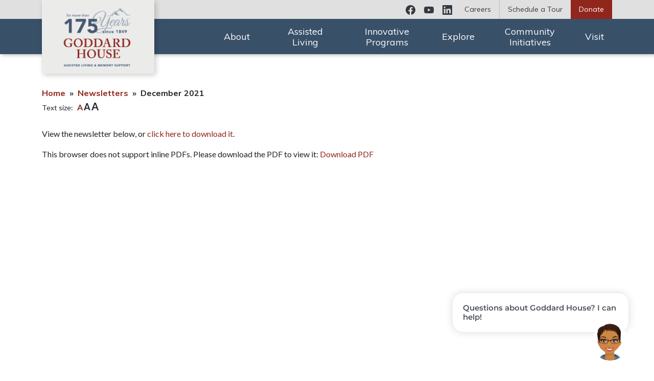

--- FILE ---
content_type: text/html; charset=UTF-8
request_url: https://www.goddardhouse.org/newsletters/december-2021/
body_size: 10835
content:
<!doctype html>
<html lang="en-US">
  <head>
      <script>(function(w,d,s,l,i){w[l]=w[l]||[];w[l].push({'gtm.start':
    new Date().getTime(),event:'gtm.js'});var f=d.getElementsByTagName(s)[0],
    j=d.createElement(s),dl=l!='dataLayer'?'&l='+l:'';j.async=true;j.src=
    'https://www.googletagmanager.com/gtm.js?id='+i+dl;f.parentNode.insertBefore(j,f);
    })(window,document,'script','dataLayer','GTM-MNJJNS4S');</script>
  
  <meta charset="utf-8">
  <meta http-equiv="x-ua-compatible" content="ie=edge">
  <meta name="viewport" content="width=device-width, initial-scale=1, shrink-to-fit=no">
  <link rel="apple-touch-icon" sizes="180x180" href="/apple-touch-icon.png">
  <link rel="icon" type="image/png" sizes="32x32" href="/favicon-32x32.png">
  <link rel="icon" type="image/png" sizes="16x16" href="/favicon-16x16.png">
  <link rel="manifest" href="/site.webmanifest">
  <link rel="mask-icon" href="/safari-pinned-tab.svg" color="#5bbad5">
  <meta name="msapplication-TileColor" content="#395069">
  <meta name="theme-color" content="#395069">
  <title>December 2021 | Goddard House Assisted Living</title>

<!-- The SEO Framework by Sybre Waaijer -->
<link rel="canonical" href="https://www.goddardhouse.org/newsletters/december-2021/" />
<meta name="description" content="Read or download the Goddard House Newsletter from December 2021" />
<meta property="og:type" content="article" />
<meta property="og:locale" content="en_US" />
<meta property="og:site_name" content="Goddard House Assisted Living" />
<meta property="og:title" content="December 2021 | Goddard House Assisted Living" />
<meta property="og:description" content="Read or download the Goddard House Newsletter from December 2021" />
<meta property="og:url" content="https://www.goddardhouse.org/newsletters/december-2021/" />
<meta property="article:published_time" content="2021-12-06T16:59:12+00:00" />
<meta property="article:modified_time" content="2021-12-14T19:35:20+00:00" />
<meta name="twitter:card" content="summary_large_image" />
<meta name="twitter:title" content="December 2021 | Goddard House Assisted Living" />
<meta name="twitter:description" content="Read or download the Goddard House Newsletter from December 2021" />
<script type="application/ld+json">{"@context":"https://schema.org","@graph":[{"@type":"WebSite","@id":"https://www.goddardhouse.org/#/schema/WebSite","url":"https://www.goddardhouse.org/","name":"Goddard House Assisted Living","description":"Assisted Living & Memory Support in Brookline, MA","inLanguage":"en-US","potentialAction":{"@type":"SearchAction","target":{"@type":"EntryPoint","urlTemplate":"https://www.goddardhouse.org/search/{search_term_string}/"},"query-input":"required name=search_term_string"},"publisher":{"@type":"Organization","@id":"https://www.goddardhouse.org/#/schema/Organization","name":"Goddard House Assisted Living","url":"https://www.goddardhouse.org/"}},{"@type":"WebPage","@id":"https://www.goddardhouse.org/newsletters/december-2021/","url":"https://www.goddardhouse.org/newsletters/december-2021/","name":"December 2021 | Goddard House Assisted Living","description":"Read or download the Goddard House Newsletter from December 2021","inLanguage":"en-US","isPartOf":{"@id":"https://www.goddardhouse.org/#/schema/WebSite"},"breadcrumb":{"@type":"BreadcrumbList","@id":"https://www.goddardhouse.org/#/schema/BreadcrumbList","itemListElement":[{"@type":"ListItem","position":1,"item":"https://www.goddardhouse.org/","name":"Goddard House Assisted Living"},{"@type":"ListItem","position":2,"item":"https://www.goddardhouse.org/newsletters/","name":"Newsletters"},{"@type":"ListItem","position":3,"name":"December 2021"}]},"potentialAction":{"@type":"ReadAction","target":"https://www.goddardhouse.org/newsletters/december-2021/"},"datePublished":"2021-12-06T16:59:12+00:00","dateModified":"2021-12-14T19:35:20+00:00"}]}</script>
<!-- / The SEO Framework by Sybre Waaijer | 2.43ms meta | 0.73ms boot -->

<link rel='dns-prefetch' href='//cdn.jsdelivr.net' />
<link rel='dns-prefetch' href='//fonts.googleapis.com' />
<link rel="alternate" title="oEmbed (JSON)" type="application/json+oembed" href="https://www.goddardhouse.org/wp-json/oembed/1.0/embed?url=https%3A%2F%2Fwww.goddardhouse.org%2Fnewsletters%2Fdecember-2021%2F" />
<link rel="alternate" title="oEmbed (XML)" type="text/xml+oembed" href="https://www.goddardhouse.org/wp-json/oembed/1.0/embed?url=https%3A%2F%2Fwww.goddardhouse.org%2Fnewsletters%2Fdecember-2021%2F&#038;format=xml" />
<style id='wp-img-auto-sizes-contain-inline-css' type='text/css'>
img:is([sizes=auto i],[sizes^="auto," i]){contain-intrinsic-size:3000px 1500px}
/*# sourceURL=wp-img-auto-sizes-contain-inline-css */
</style>
<style id='wp-emoji-styles-inline-css' type='text/css'>

	img.wp-smiley, img.emoji {
		display: inline !important;
		border: none !important;
		box-shadow: none !important;
		height: 1em !important;
		width: 1em !important;
		margin: 0 0.07em !important;
		vertical-align: -0.1em !important;
		background: none !important;
		padding: 0 !important;
	}
/*# sourceURL=wp-emoji-styles-inline-css */
</style>
<style id='wp-block-library-inline-css' type='text/css'>
:root{--wp-block-synced-color:#7a00df;--wp-block-synced-color--rgb:122,0,223;--wp-bound-block-color:var(--wp-block-synced-color);--wp-editor-canvas-background:#ddd;--wp-admin-theme-color:#007cba;--wp-admin-theme-color--rgb:0,124,186;--wp-admin-theme-color-darker-10:#006ba1;--wp-admin-theme-color-darker-10--rgb:0,107,160.5;--wp-admin-theme-color-darker-20:#005a87;--wp-admin-theme-color-darker-20--rgb:0,90,135;--wp-admin-border-width-focus:2px}@media (min-resolution:192dpi){:root{--wp-admin-border-width-focus:1.5px}}.wp-element-button{cursor:pointer}:root .has-very-light-gray-background-color{background-color:#eee}:root .has-very-dark-gray-background-color{background-color:#313131}:root .has-very-light-gray-color{color:#eee}:root .has-very-dark-gray-color{color:#313131}:root .has-vivid-green-cyan-to-vivid-cyan-blue-gradient-background{background:linear-gradient(135deg,#00d084,#0693e3)}:root .has-purple-crush-gradient-background{background:linear-gradient(135deg,#34e2e4,#4721fb 50%,#ab1dfe)}:root .has-hazy-dawn-gradient-background{background:linear-gradient(135deg,#faaca8,#dad0ec)}:root .has-subdued-olive-gradient-background{background:linear-gradient(135deg,#fafae1,#67a671)}:root .has-atomic-cream-gradient-background{background:linear-gradient(135deg,#fdd79a,#004a59)}:root .has-nightshade-gradient-background{background:linear-gradient(135deg,#330968,#31cdcf)}:root .has-midnight-gradient-background{background:linear-gradient(135deg,#020381,#2874fc)}:root{--wp--preset--font-size--normal:16px;--wp--preset--font-size--huge:42px}.has-regular-font-size{font-size:1em}.has-larger-font-size{font-size:2.625em}.has-normal-font-size{font-size:var(--wp--preset--font-size--normal)}.has-huge-font-size{font-size:var(--wp--preset--font-size--huge)}:root .has-text-align-center{text-align:center}:root .has-text-align-left{text-align:left}:root .has-text-align-right{text-align:right}.has-fit-text{white-space:nowrap!important}#end-resizable-editor-section{display:none}.aligncenter{clear:both}.items-justified-left{justify-content:flex-start}.items-justified-center{justify-content:center}.items-justified-right{justify-content:flex-end}.items-justified-space-between{justify-content:space-between}.screen-reader-text{word-wrap:normal!important;border:0;clip-path:inset(50%);height:1px;margin:-1px;overflow:hidden;padding:0;position:absolute;width:1px}.screen-reader-text:focus{background-color:#ddd;clip-path:none;color:#444;display:block;font-size:1em;height:auto;left:5px;line-height:normal;padding:15px 23px 14px;text-decoration:none;top:5px;width:auto;z-index:100000}html :where(.has-border-color){border-style:solid}html :where([style*=border-top-color]){border-top-style:solid}html :where([style*=border-right-color]){border-right-style:solid}html :where([style*=border-bottom-color]){border-bottom-style:solid}html :where([style*=border-left-color]){border-left-style:solid}html :where([style*=border-width]){border-style:solid}html :where([style*=border-top-width]){border-top-style:solid}html :where([style*=border-right-width]){border-right-style:solid}html :where([style*=border-bottom-width]){border-bottom-style:solid}html :where([style*=border-left-width]){border-left-style:solid}html :where(img[class*=wp-image-]){height:auto;max-width:100%}:where(figure){margin:0 0 1em}html :where(.is-position-sticky){--wp-admin--admin-bar--position-offset:var(--wp-admin--admin-bar--height,0px)}@media screen and (max-width:600px){html :where(.is-position-sticky){--wp-admin--admin-bar--position-offset:0px}}
/*# sourceURL=https://www.goddardhouse.org/wp-content/plugins/gutenberg/build/styles/block-library/common.css */
</style>
<style id='classic-theme-styles-inline-css' type='text/css'>
.wp-block-button__link{background-color:#32373c;border-radius:9999px;box-shadow:none;color:#fff;font-size:1.125em;padding:calc(.667em + 2px) calc(1.333em + 2px);text-decoration:none}.wp-block-file__button{background:#32373c;color:#fff}.wp-block-accordion-heading{margin:0}.wp-block-accordion-heading__toggle{background-color:inherit!important;color:inherit!important}.wp-block-accordion-heading__toggle:not(:focus-visible){outline:none}.wp-block-accordion-heading__toggle:focus,.wp-block-accordion-heading__toggle:hover{background-color:inherit!important;border:none;box-shadow:none;color:inherit;padding:var(--wp--preset--spacing--20,1em) 0;text-decoration:none}.wp-block-accordion-heading__toggle:focus-visible{outline:auto;outline-offset:0}
/*# sourceURL=https://www.goddardhouse.org/wp-content/plugins/gutenberg/build/styles/block-library/classic.css */
</style>
<link rel='stylesheet' id='gutenberg/main.css-css' href='https://www.goddardhouse.org/wp-content/themes/goddard/dist/styles/main-css.BDwRO8tp.css' type='text/css' media='all' />
<link rel='stylesheet' id='gutenberg/fonts.css-css' href='https://fonts.googleapis.com/css?family=Lato:300,300i,400,400i,700,700i|Muli:400,700' type='text/css' media='all' />
<link rel='stylesheet' id='orestbida/cookieconsent.css-css' href='https://cdn.jsdelivr.net/gh/orestbida/cookieconsent@3.0.1/dist/cookieconsent.css' type='text/css' media='all' />
<script type="text/javascript" src="https://cdn.jsdelivr.net/gh/orestbida/cookieconsent@3.0.1/dist/cookieconsent.umd.js" id="orestbida/cookieconsent.js-js"></script>
<script type="text/javascript" src="https://www.goddardhouse.org/wp-includes/js/jquery/jquery.min.js?ver=3.7.1" id="jquery-core-js"></script>
<script type="text/javascript" src="https://www.goddardhouse.org/wp-includes/js/jquery/jquery-migrate.min.js?ver=3.4.1" id="jquery-migrate-js"></script>
<link rel="https://api.w.org/" href="https://www.goddardhouse.org/wp-json/" /><link rel="alternate" title="JSON" type="application/json" href="https://www.goddardhouse.org/wp-json/wp/v2/newsletter/6642" /><link rel="EditURI" type="application/rsd+xml" title="RSD" href="https://www.goddardhouse.org/xmlrpc.php?rsd" />

<script>
    window.dataLayer = window.dataLayer ||[];
    function gtag(){dataLayer.push(arguments);}
    gtag('consent', 'default', {
        'ad_storage': 'granted',
        'analytics_storage': 'granted',
        'ad_user_data': 'granted',
        'ad_personalization': 'granted',
        'personalization_storage': 'granted',
        'functionality_storage': 'granted',
        'security_storage': 'granted',
    });
    gtag("set", "ads_data_redaction", true);
</script>
<script type="module">
CookieConsent.run({
    guiOptions: {
        consentModal: {
            layout: 'bar inline',
            position: 'bottom right',
            flipButtons: false,
            equalWeightButtons: true
        }
    },

    onModalReady: () => {
        dataLayer.push({'event': 'updateConsent'});
    },

    onModalShow: () => {
        document.body.classList.add('cc-modal-visible');
    },

    onModalHide: () => {
        document.body.classList.remove('cc-modal-visible');
    },

    onConsent: function() {
        gtag('consent', 'update', {
            'ad_storage': CookieConsent.acceptedCategory('advertisement') ? 'granted' : 'denied',
            'analytics_storage': CookieConsent.acceptedCategory('analytics') ? 'granted' : 'denied',
            'ad_user_data': CookieConsent.acceptedCategory('advertisement') ? 'granted' : 'denied',
            'ad_personalization': CookieConsent.acceptedCategory('advertisement') ? 'granted' : 'denied',
            'personalization_storage': CookieConsent.acceptedCategory('personalization') ? 'granted' : 'denied',
            'functionality_storage': CookieConsent.acceptedCategory('functional') ? 'granted' : 'denied',
        });
        dataLayer.push({'event': 'updateConsent'});
    },

    categories: {
        functional: {
            enabled: true,  // this category is enabled by default
            readOnly: true  // this category cannot be disabled
        },
        advertisement: {
            enabled: true  // this category is enabled by default
        },
        analytics: {
            enabled: true  // this category is enabled by default
        },
        personalization: {
            enabled: true  // this category is enabled by default
        }
    },

    language: {
        default: 'en',
        translations: {
            en: {
                consentModal: {
                    title: 'This site uses cookies',
                    description: 'We use cookies to remember measure website performance & improve site functionality.',
                    acceptAllBtn: 'Accept all',
                    acceptNecessaryBtn: 'Reject all',
                    showPreferencesBtn: 'Manage Individual preferences'
                },
                preferencesModal: {
                    title: 'Manage cookie preferences',
                    acceptAllBtn: 'Accept all',
                    acceptNecessaryBtn: 'Reject all',
                    savePreferencesBtn: 'Accept current selection',
                    closeIconLabel: 'Close modal',
                    sections: [
                        {
                            title: 'Strictly Necessary cookies',
                            description: 'These cookies are essential for the proper functioning of the website and cannot be disabled.',
                            linkedCategory: 'functional'
                        },
                        { 
                            title: 'Advertisement',
                            description: 'These cookies are used for the purposes of targeting, retargeting and measuring the efficacy of online advertisements.',
                            linkedCategory: 'advertisement'
                        },
                        { 
                            title: 'Personalization',
                            description: 'These cookies are used to personalize your experience on the website.',
                            linkedCategory: 'personalization'
                        },
                        { 
                            title: 'Performance and Analytics',
                            description: 'These cookies collect information about how you use our website. All of the data is anonymized and cannot be used to identify you.',
                            linkedCategory: 'analytics'
                        },
                        { 
                            title: 'More information',
                            description: 'For any queries in relation to my policy on cookies and your choices, please <a href="https://www.seniorlivingresidences.com/inquiries/">contact us</a>'
                        }
                    ]
                }
            }
        }
    }
});
</script>
<style>
#cc-main {
    --cc-bg: #ffffff;
    --cc-btn-primary-bg: #91261d;
    --cc-btn-primary-color: #ffffff;
    --cc-btn-primary-border-color: #91261d;
    --cc-btn-primary-hover-bg: #511510;
    --cc-btn-primary-hover-color: #ffffff;
    --cc-btn-primary-hover-border-color: #511510;
    --cc-btn-secondary-bg: #dddddd;
    --cc-btn-secondary-color: #111111;
    --cc-btn-secondary-border-color: #dddddd;
    --cc-btn-secondary-hover-bg: #cccccc;
    --cc-btn-secondary-hover-color: #111111;
    --cc-btn-secondary-hover-border-color: #cccccc;
    --cc-toggle-on-bg: var(--cc-btn-primary-bg);
    --cc-btn-border-radius: 0.5rem;
}
#cc-main .cm__desc {
    font-size: 1em !important;
    margin-top: 0.75em !important;
}
</style>

                        <script src="https://widget.botco.ai/prod/latest/widget.js"></script>
    <script>
      BotcoWebchat.mount({
        apiKey: "botco_api_XNr1Z-pr0_7drn3422Rj0_26211"
    });
    </script>
  </head>
  <body class="wp-singular newsletter-template-default single single-newsletter postid-6642 wp-theme-goddardresources december-2021 app-data index-data singular-data single-data single-newsletter-data single-newsletter-december-2021-data" data-current-text-size="md">
          <noscript><iframe src="https://www.googletagmanager.com/ns.html?id=GTM-MNJJNS4S"
      height="0" width="0" style="display:none;visibility:hidden"></iframe></noscript>
            <header class="banner">
    <div class="container">
    <a class="brand d-block" href="https://www.goddardhouse.org/">Goddard House Assisted Living</a>
  </div>
  <div class="nav-mobile-container d-md-none">
    <div class="container d-flex justify-content-end align-items-center">
              <a href="https://www.goddardhouse.org/donate/" class="btn btn-sm btn-primary me-3">
          Donate
        </a>
            <button type="button" class="nav-toggle my-auto" data-class-toggle="nav-active" data-class-toggle-target="body">
        <span class="visually-hidden">Menu</span>
        <i class="nav-toggle-divider"></i>
        <i class="nav-toggle-divider"></i>
        <i class="nav-toggle-divider"></i>
      </button>
    </div>
  </div>
  <div class="nav-container d-flex flex-column">
    <div class="nav-utility-container order-last order-md-first">
      <nav class="nav-utility container d-md-flex justify-content-end">
        <ul class="nav d-none d-md-flex">
          <li>
            <a href="https://www.facebook.com/goddardhouseassistedliving/" target="_blank" class="social-icon social-facebook py-2 mx-2"></a>
          </li>
          <li>
            <a href="https://www.youtube.com/channel/UCFLgl5fcpp5gQQcvENdJtYg/featured" target="_blank" class="social-icon social-youtube py-2 mx-2"></a>
          </li>
          <li>
            <a href="https://www.linkedin.com/company/goddard-house-in-brookline/" target="_blank" class="social-icon social-linkedin py-2 mx-2"></a>
          </li>
        </ul>
                  <div class="menu-utility-navigation-container"><ul id="menu-utility-navigation" class="nav justify-content-between justify-content-md-end"><li id="menu-item-52" class="menu-item menu-item-type-post_type menu-item-object-page menu-item-52"><a href="https://www.goddardhouse.org/careers/">Careers</a></li>
<li id="menu-item-54" class="menu-item menu-item-type-post_type menu-item-object-page menu-item-54"><a href="https://www.goddardhouse.org/contact/">Schedule a Tour</a></li>
<li id="menu-item-51" class="bg-primary text-white menu-item menu-item-type-post_type menu-item-object-page menu-item-51"><a href="https://www.goddardhouse.org/donate/">Donate</a></li>
</ul></div>
              </nav>
    </div>
    <div class="nav-primary-container order-first order-md-last">
      <nav class="nav-primary container">
                  <div class="menu-primary-navigation-container"><ul id="menu-primary-navigation" class="nav justify-content-md-end"><li id="menu-item-2094" class="menu-item menu-item-type-post_type menu-item-object-page menu-item-has-children menu-item-2094"><a href="https://www.goddardhouse.org/about-us/">About</a>
<ul class="sub-menu">
	<li id="menu-item-7844" class="menu-item menu-item-type-post_type menu-item-object-page menu-item-7844"><a href="https://www.goddardhouse.org/about-us/">About Us</a></li>
	<li id="menu-item-78" class="menu-item menu-item-type-post_type menu-item-object-page menu-item-78"><a href="https://www.goddardhouse.org/about-us/our-story/">Our Story</a></li>
	<li id="menu-item-2095" class="menu-item menu-item-type-post_type menu-item-object-page menu-item-2095"><a href="https://www.goddardhouse.org/about-us/mission-values/">Mission &#038; Values</a></li>
	<li id="menu-item-8931" class="menu-item menu-item-type-custom menu-item-object-custom menu-item-8931"><a href="/about-us/board-of-trustees/">Board of Trustees</a></li>
	<li id="menu-item-77" class="menu-item menu-item-type-post_type menu-item-object-page menu-item-77"><a href="https://www.goddardhouse.org/about-us/executive-leadership/">Executive Leadership</a></li>
	<li id="menu-item-81" class="menu-item menu-item-type-post_type menu-item-object-page menu-item-81"><a href="https://www.goddardhouse.org/about-us/the-assisted-living-team/">The Assisted Living Team</a></li>
	<li id="menu-item-7847" class="menu-item menu-item-type-post_type menu-item-object-page menu-item-7847"><a href="https://www.goddardhouse.org/news-events/">News, Events &#038; Awards</a></li>
	<li id="menu-item-9391" class="menu-item menu-item-type-post_type menu-item-object-page menu-item-9391"><a href="https://www.goddardhouse.org/aa-2024/">2024-25 Annual Appeal</a></li>
	<li id="menu-item-9354" class="menu-item menu-item-type-post_type menu-item-object-page menu-item-9354"><a href="https://www.goddardhouse.org/visioning-campaign/">Goddard House <i>Visioning!</i> Campaign</a></li>
	<li id="menu-item-9937" class="menu-item menu-item-type-post_type menu-item-object-page menu-item-9937"><a href="https://www.goddardhouse.org/rediscover-the-all-new-goddard-house/">Rediscover the All-New Goddard House</a></li>
</ul>
</li>
<li id="menu-item-122" class="double-nav menu-item menu-item-type-post_type menu-item-object-page menu-item-has-children menu-item-122"><a href="https://www.goddardhouse.org/assisted-living/">Assisted Living</a>
<ul class="sub-menu">
	<li id="menu-item-7845" class="menu-item menu-item-type-post_type menu-item-object-page menu-item-7845"><a href="https://www.goddardhouse.org/assisted-living/">Assisted Living</a></li>
	<li id="menu-item-1156" class="menu-item menu-item-type-post_type menu-item-object-page menu-item-1156"><a href="https://www.goddardhouse.org/assisted-living/traditional-assisted-living/">Traditional Assisted Living</a></li>
	<li id="menu-item-92" class="menu-item menu-item-type-post_type menu-item-object-page menu-item-92"><a href="https://www.goddardhouse.org/assisted-living/olmsted-place-memory-support/">Olmsted Place Memory Support</a></li>
	<li id="menu-item-8655" class="menu-item menu-item-type-post_type menu-item-object-page menu-item-8655"><a href="https://www.goddardhouse.org/purple-flag-for-dementia-care/">Purple Flag for Dementia Care™</a></li>
	<li id="menu-item-123" class="menu-item menu-item-type-post_type menu-item-object-page menu-item-123"><a href="https://www.goddardhouse.org/assisted-living/trial-stay-program/">Short-Term / Trial Stays</a></li>
</ul>
</li>
<li id="menu-item-47" class="double-nav menu-item menu-item-type-post_type menu-item-object-page menu-item-has-children menu-item-47"><a href="https://www.goddardhouse.org/innovative-programs/">Innovative Programs</a>
<ul class="sub-menu">
	<li id="menu-item-7846" class="menu-item menu-item-type-post_type menu-item-object-page menu-item-7846"><a href="https://www.goddardhouse.org/innovative-programs/">Innovative Programs</a></li>
	<li id="menu-item-96" class="menu-item menu-item-type-post_type menu-item-object-page menu-item-96"><a href="https://www.goddardhouse.org/innovative-programs/growing-the-farm/">Growing the Farm</a></li>
	<li id="menu-item-95" class="menu-item menu-item-type-post_type menu-item-object-page menu-item-95"><a href="https://www.goddardhouse.org/innovative-programs/gallery-m/">Gallery M</a></li>
	<li id="menu-item-94" class="menu-item menu-item-type-post_type menu-item-object-page menu-item-94"><a href="https://www.goddardhouse.org/innovative-programs/expressive-arts/">Expressive Arts</a></li>
	<li id="menu-item-129" class="menu-item menu-item-type-post_type menu-item-object-page menu-item-129"><a href="https://www.goddardhouse.org/innovative-programs/opening-minds-through-art/">Opening Minds Through Art</a></li>
	<li id="menu-item-93" class="menu-item menu-item-type-post_type menu-item-object-page menu-item-93"><a href="https://www.goddardhouse.org/innovative-programs/fitness-at-goddard-house/">Fitness at Goddard House</a></li>
	<li id="menu-item-135" class="menu-item menu-item-type-post_type menu-item-object-page menu-item-135"><a href="https://www.goddardhouse.org/innovative-programs/brain-healthy-cooking/">Brain Healthy Cooking</a></li>
	<li id="menu-item-6393" class="menu-item menu-item-type-post_type menu-item-object-page menu-item-6393"><a href="https://www.goddardhouse.org/multi-faith-programming/">Multi-Faith Programming</a></li>
	<li id="menu-item-5939" class="menu-item menu-item-type-post_type menu-item-object-page menu-item-5939"><a href="https://www.goddardhouse.org/innovative-programs/parkinsons-in-motion/"><em>Parkinson’s in Motion</em></a></li>
	<li id="menu-item-134" class="menu-item menu-item-type-post_type menu-item-object-page menu-item-134"><a href="https://www.goddardhouse.org/innovative-programs/lgbt-certification/">SAGECare LGBT Competency Certification</a></li>
</ul>
</li>
<li id="menu-item-46" class="menu-item menu-item-type-post_type menu-item-object-page menu-item-has-children menu-item-46"><a href="https://www.goddardhouse.org/explore/">Explore</a>
<ul class="sub-menu">
	<li id="menu-item-7849" class="menu-item menu-item-type-post_type menu-item-object-page menu-item-7849"><a href="https://www.goddardhouse.org/explore/">Explore</a></li>
	<li id="menu-item-138" class="menu-item menu-item-type-post_type menu-item-object-page menu-item-138"><a href="https://www.goddardhouse.org/explore/photo-gallery/">Photo Gallery</a></li>
	<li id="menu-item-7535" class="menu-item menu-item-type-post_type menu-item-object-page menu-item-7535"><a href="https://www.goddardhouse.org/explore/videos/">Video Gallery</a></li>
	<li id="menu-item-104" class="menu-item menu-item-type-post_type menu-item-object-page menu-item-104"><a href="https://www.goddardhouse.org/explore/floor-plans/">Floor plans</a></li>
	<li id="menu-item-4153" class="menu-item menu-item-type-post_type menu-item-object-page menu-item-4153"><a href="https://www.goddardhouse.org/explore/virtual-tours/">Virtual Tours</a></li>
	<li id="menu-item-146" class="menu-item menu-item-type-post_type_archive menu-item-object-newsletter menu-item-146"><a href="https://www.goddardhouse.org/newsletters/">Newsletters</a></li>
	<li id="menu-item-107" class="menu-item menu-item-type-post_type menu-item-object-page menu-item-107"><a href="https://www.goddardhouse.org/calendar/">Calendar</a></li>
	<li id="menu-item-9373" class="menu-item menu-item-type-post_type menu-item-object-page menu-item-9373"><a href="https://www.goddardhouse.org/we-are-your-care-team-partners/">Care Team Partners</a></li>
</ul>
</li>
<li id="menu-item-152" class="double-nav menu-item menu-item-type-post_type menu-item-object-page menu-item-has-children menu-item-152"><a href="https://www.goddardhouse.org/community-connections/">Community Initiatives</a>
<ul class="sub-menu">
	<li id="menu-item-7848" class="menu-item menu-item-type-post_type menu-item-object-page menu-item-7848"><a href="https://www.goddardhouse.org/community-connections/">Community Initiatives</a></li>
	<li id="menu-item-224" class="menu-item menu-item-type-post_type menu-item-object-page menu-item-224"><a href="https://www.goddardhouse.org/community-connections/affiliations-partnerships/">Affiliations &#038; Partnerships</a></li>
	<li id="menu-item-223" class="menu-item menu-item-type-post_type menu-item-object-page menu-item-223"><a href="https://www.goddardhouse.org/community-connections/community-initiatives/">Creative Aging Programs</a></li>
	<li id="menu-item-6185" class="menu-item menu-item-type-post_type menu-item-object-page menu-item-6185"><a href="https://www.goddardhouse.org/doane-scholarships/">Doane Scholarships</a></li>
	<li id="menu-item-222" class="menu-item menu-item-type-post_type menu-item-object-page menu-item-222"><a href="https://www.goddardhouse.org/community-connections/how-to-get-involved/">How to Get Involved</a></li>
</ul>
</li>
<li id="menu-item-8166" class="menu-item menu-item-type-post_type menu-item-object-page menu-item-has-children menu-item-8166"><a href="https://www.goddardhouse.org/contact/">Visit</a>
<ul class="sub-menu">
	<li id="menu-item-8164" class="menu-item menu-item-type-post_type menu-item-object-page menu-item-8164"><a href="https://www.goddardhouse.org/contact/">Schedule a Tour</a></li>
	<li id="menu-item-8165" class="menu-item menu-item-type-post_type menu-item-object-page menu-item-8165"><a href="https://www.goddardhouse.org/visitor-guidelines/">Visitor Guide</a></li>
</ul>
</li>
</ul></div>
              </nav>
    </div>
  </div>
</header>
    <div class="document" role="document">
      <main class="main">
               <article class="post-6642 newsletter type-newsletter status-publish hentry">
  <header class="page-header container">
              <nav aria-label="breadcrumb"><ol class="breadcrumb"><li class="breadcrumb-item"><a href="https://www.goddardhouse.org">Home</a> </li><li class="breadcrumb-item"><a href="https://www.goddardhouse.org/newsletters/">Newsletters</a></li><li class="breadcrumb-item active" aria-current="page">December 2021</li></ol></nav>
      <div class="text-size"><span class="text-size-label">Text size:</span><ul class="text-size-adjust"><li class="active" data-text-size="md">A</li><li data-text-size="lg">A</li><li data-text-size="xl">A</li></ul></div>
          </header>
  <div class="entry-content content">
              <p>View the newsletter below, or <a href="https://www.goddardhouse.org/wp-content/uploads/2021/12/Goddard-House-December-21-4-pages.pdf" download>click here to download it</a>.
      <div class="pdf-embed-container mb-3 mb-md-4">
        <div class="pdf-embed" data-pdf-embed="https://www.goddardhouse.org/wp-content/uploads/2021/12/Goddard-House-December-21-4-pages.pdf">Loading...</div>
      </div>
      </div>
  <footer class="container">
    
  </footer>
  <section id="comments" class="comments container">
  
  
  </section>
</article>
        </main>
          </div>
        <footer class="content-info bg-light">
  <div class="content-info-top py-3">
    <div class="container">
      <div class="row">
        <div class="col-md-6 col-lg-3">
          <section class="widget nav_menu-2 widget_nav_menu"><div class="menu-footer-column-1-container"><ul id="menu-footer-column-1" class="menu"><li id="menu-item-2084" class="menu-item menu-item-type-post_type menu-item-object-page menu-item-has-children menu-item-2084"><a href="https://www.goddardhouse.org/about-us/">About</a>
<ul class="sub-menu">
	<li id="menu-item-159" class="menu-item menu-item-type-post_type menu-item-object-page menu-item-159"><a href="https://www.goddardhouse.org/about-us/our-story/">Our Story</a></li>
	<li id="menu-item-156" class="menu-item menu-item-type-post_type menu-item-object-page menu-item-156"><a href="https://www.goddardhouse.org/about-us/mission-values/">Mission &#038; Values</a></li>
	<li id="menu-item-157" class="menu-item menu-item-type-post_type menu-item-object-page menu-item-157"><a href="https://www.goddardhouse.org/about-us/executive-leadership/">Executive Leadership</a></li>
	<li id="menu-item-158" class="menu-item menu-item-type-post_type menu-item-object-page menu-item-158"><a href="https://www.goddardhouse.org/about-us/the-assisted-living-team/">The Assisted Living Team</a></li>
</ul>
</li>
<li id="menu-item-160" class="menu-item menu-item-type-post_type menu-item-object-page menu-item-has-children menu-item-160"><a href="https://www.goddardhouse.org/assisted-living/">Assisted Living</a>
<ul class="sub-menu">
	<li id="menu-item-1152" class="menu-item menu-item-type-post_type menu-item-object-page menu-item-1152"><a href="https://www.goddardhouse.org/assisted-living/traditional-assisted-living/">Traditional Assisted Living</a></li>
	<li id="menu-item-161" class="menu-item menu-item-type-post_type menu-item-object-page menu-item-161"><a href="https://www.goddardhouse.org/assisted-living/olmsted-place-memory-support/">Olmsted Place Memory Support</a></li>
	<li id="menu-item-162" class="menu-item menu-item-type-post_type menu-item-object-page menu-item-162"><a href="https://www.goddardhouse.org/assisted-living/trial-stay-program/">Short-Term / Trial Stays</a></li>
</ul>
</li>
</ul></div></section>        </div>
        <div class="col-md-6 col-lg-3">
          <section class="widget nav_menu-3 widget_nav_menu"><div class="menu-footer-column-2-container"><ul id="menu-footer-column-2" class="menu"><li id="menu-item-163" class="menu-item menu-item-type-post_type menu-item-object-page menu-item-has-children menu-item-163"><a href="https://www.goddardhouse.org/innovative-programs/">Innovative Programs</a>
<ul class="sub-menu">
	<li id="menu-item-168" class="menu-item menu-item-type-post_type menu-item-object-page menu-item-168"><a href="https://www.goddardhouse.org/innovative-programs/growing-the-farm/">Growing the Farm</a></li>
	<li id="menu-item-167" class="menu-item menu-item-type-post_type menu-item-object-page menu-item-167"><a href="https://www.goddardhouse.org/innovative-programs/gallery-m/">Gallery M</a></li>
	<li id="menu-item-165" class="menu-item menu-item-type-post_type menu-item-object-page menu-item-165"><a href="https://www.goddardhouse.org/innovative-programs/expressive-arts/">Expressive Arts</a></li>
	<li id="menu-item-171" class="menu-item menu-item-type-post_type menu-item-object-page menu-item-171"><a href="https://www.goddardhouse.org/innovative-programs/opening-minds-through-art/">Opening Minds Through Art</a></li>
	<li id="menu-item-166" class="menu-item menu-item-type-post_type menu-item-object-page menu-item-166"><a href="https://www.goddardhouse.org/innovative-programs/fitness-at-goddard-house/">Fitness at Goddard House</a></li>
	<li id="menu-item-164" class="menu-item menu-item-type-post_type menu-item-object-page menu-item-164"><a href="https://www.goddardhouse.org/innovative-programs/brain-healthy-cooking/">Brain Healthy Cooking</a></li>
	<li id="menu-item-169" class="menu-item menu-item-type-post_type menu-item-object-page menu-item-169"><a href="https://www.goddardhouse.org/innovative-programs/lgbt-certification/">SAGECare LGBT Competency Certification</a></li>
</ul>
</li>
</ul></div></section>        </div>
        <div class="col-md-6 col-lg-3">
          <section class="widget nav_menu-4 widget_nav_menu"><div class="menu-footer-column-3-container"><ul id="menu-footer-column-3" class="menu"><li id="menu-item-172" class="menu-item menu-item-type-post_type menu-item-object-page menu-item-has-children menu-item-172"><a href="https://www.goddardhouse.org/explore/">Explore</a>
<ul class="sub-menu">
	<li id="menu-item-174" class="menu-item menu-item-type-post_type menu-item-object-page menu-item-174"><a href="https://www.goddardhouse.org/explore/photo-gallery/">Photo Gallery</a></li>
	<li id="menu-item-173" class="menu-item menu-item-type-post_type menu-item-object-page menu-item-173"><a href="https://www.goddardhouse.org/explore/floor-plans/">Floor Plans</a></li>
	<li id="menu-item-202" class="menu-item menu-item-type-post_type_archive menu-item-object-newsletter menu-item-202"><a href="https://www.goddardhouse.org/newsletters/">Newsletters</a></li>
	<li id="menu-item-183" class="menu-item menu-item-type-post_type menu-item-object-page menu-item-183"><a href="https://www.goddardhouse.org/calendar/">Calendar</a></li>
</ul>
</li>
<li id="menu-item-2085" class="menu-item menu-item-type-post_type menu-item-object-page menu-item-has-children menu-item-2085"><a href="https://www.goddardhouse.org/news-events/">News / Events</a>
<ul class="sub-menu">
	<li id="menu-item-2089" class="menu-item menu-item-type-custom menu-item-object-custom menu-item-2089"><a href="https://www.goddardhouse.org/news/">News</a></li>
	<li id="menu-item-2087" class="menu-item menu-item-type-post_type menu-item-object-page menu-item-2087"><a href="https://www.goddardhouse.org/upcoming-events/">Events</a></li>
	<li id="menu-item-2086" class="menu-item menu-item-type-post_type menu-item-object-page menu-item-2086"><a href="https://www.goddardhouse.org/awards/">Awards</a></li>
	<li id="menu-item-3671" class="menu-item menu-item-type-post_type menu-item-object-page menu-item-3671"><a href="https://www.goddardhouse.org/news-events/today/">Today&#8217;s Programs</a></li>
</ul>
</li>
</ul></div></section>        </div>
        <div class="col-md-6 col-lg-3">
          <section class="widget nav_menu-5 widget_nav_menu"><div class="menu-footer-column-4-container"><ul id="menu-footer-column-4" class="menu"><li id="menu-item-153" class="menu-item menu-item-type-post_type menu-item-object-page menu-item-153"><a href="https://www.goddardhouse.org/careers/">Careers</a></li>
<li id="menu-item-176" class="menu-item menu-item-type-post_type menu-item-object-page menu-item-has-children menu-item-176"><a href="https://www.goddardhouse.org/community-connections/">Community Connections</a>
<ul class="sub-menu">
	<li id="menu-item-227" class="menu-item menu-item-type-post_type menu-item-object-page menu-item-227"><a href="https://www.goddardhouse.org/community-connections/affiliations-partnerships/">Affiliations &#038; Partnerships</a></li>
	<li id="menu-item-226" class="menu-item menu-item-type-post_type menu-item-object-page menu-item-226"><a href="https://www.goddardhouse.org/community-connections/community-initiatives/">Creative Aging Programs</a></li>
	<li id="menu-item-225" class="menu-item menu-item-type-post_type menu-item-object-page menu-item-225"><a href="https://www.goddardhouse.org/community-connections/how-to-get-involved/">How to Get Involved</a></li>
</ul>
</li>
<li id="menu-item-154" class="menu-item menu-item-type-post_type menu-item-object-page menu-item-154"><a href="https://www.goddardhouse.org/contact/">Schedule a tour</a></li>
<li id="menu-item-155" class="menu-item menu-item-type-post_type menu-item-object-page menu-item-155"><a href="https://www.goddardhouse.org/donate/">Donate to the Goddard House Mission</a></li>
</ul></div></section><section class="widget search-3 widget_search"><form id="search-form-0" role="search" method="get" class="search-form input-group" action="https://www.goddardhouse.org/" data-parsley-validate>
        <span class="visually-hidden">Search for:</span>
        <input type="search" class="search-field form-control" placeholder="Search…" aria-label="Search…" value="" name="s" required data-parsley-required-message="Please enter a search query" data-parsley-errors-container="#search-form-errors-0" />
        <div class="input-group-append">
            <button type="submit" class="btn btn-primary">Search</button>
        </div>
    </form>
    <div id="search-form-errors-0" class="mb-3"></div></section>        </div>
      </div>
    </div>
  </div>
  <div class="content-info-bottom bg-medium py-4">
    <div class="container">
      <div class="row">
        <section class="widget text-4 widget_text">			<div class="textwidget"><p><a href="/"><img loading="lazy" decoding="async" class="alignnone wp-image-2473" role="img" src="https://www.goddardhouse.org/wp-content/uploads/2019/08/brand-black.png" alt="" width="132" height="96" /></a></p>
</div>
		</section><section class="widget text-2 widget_text">			<div class="textwidget"><p><strong>Goddard House Assisted Living</strong></p>
<p>165 Chestnut Street, Brookline, MA 02445</p>
<p>Phone: <span class="">617-731-8500</span> | Fax: <span class="fax">617-731-5188</span></p>
<p><a href="https://www.goddardhouse.org/privacy-policy/" target="_blank" rel="noopener">Our Privacy Practices</a></p>
<p><a href="mailto:info@goddardhouse.org">info@goddardhouse.org</a></p>
<ul class="nav justify-content-center mb-2">
<li><a class="social-icon social-facebook mx-2" href="https://www.facebook.com/goddardhouseassistedliving/" target="_blank" rel="noopener"><span class="d-none"> </span></a></li>
<li><a class="social-icon social-youtube mx-2" href="https://www.youtube.com/channel/UCFLgl5fcpp5gQQcvENdJtYg/featured" target="_blank" rel="noopener"><span class="d-none"> </span></a></li>
<li><a class="social-icon social-linkedin mx-2" href="https://www.linkedin.com/company/goddard-house-in-brookline/" target="_blank" rel="noopener"><span class="d-none"> </span></a></li>
</ul>
<p><small>Copyright 2019 © Goddard House, All Rights Reserved.</small></p>
</div>
		</section><section class="widget text-3 widget_text">			<div class="textwidget"><p><img loading="lazy" decoding="async" class="alignnone  wp-image-8265" src="http://www.goddardhouse.org/wp-content/uploads/2023/09/diversity_f35f5ed0-300x240.jpeg" alt="" width="48" height="39" srcset="https://www.goddardhouse.org/wp-content/uploads/2023/09/diversity_f35f5ed0-300x240.jpeg 300w, https://www.goddardhouse.org/wp-content/uploads/2023/09/diversity_f35f5ed0-768x614.jpeg 768w, https://www.goddardhouse.org/wp-content/uploads/2023/09/diversity_f35f5ed0.jpeg 960w" sizes="auto, (max-width: 48px) 100vw, 48px" />   <img loading="lazy" decoding="async" class="d-inline-block align-middle alignnone wp-image-211" role="img" src="https://www.goddardhouse.org/wp-content/uploads/2019/01/equal-housing-opportunity.svg" alt="" width="52" height="52" />  <img loading="lazy" decoding="async" class="d-inline-block align-middle alignnone wp-image-213" role="img" src="https://www.goddardhouse.org/wp-content/uploads/2019/01/wheelchair.svg" alt="" width="40" height="46" /></p>
</div>
		</section>      </div>
    </div>
  </div>
</footer>
    <div class="pswp" tabindex="-1" role="dialog" aria-hidden="true">
  <div class="pswp__bg"></div>
  <div class="pswp__scroll-wrap">
    <div class="pswp__container">
      <div class="pswp__item"></div>
      <div class="pswp__item"></div>
      <div class="pswp__item"></div>
    </div>
    <div class="pswp__ui pswp__ui--hidden">
      <div class="pswp__top-bar">
        <div class="pswp__counter"></div>
        <button class="pswp__button pswp__button--close" title="Close (Esc)"></button>
        <button class="pswp__button pswp__button--share" title="Share"></button>
        <button class="pswp__button pswp__button--fs" title="Toggle fullscreen"></button>
        <button class="pswp__button pswp__button--zoom" title="Zoom in/out"></button>
        <div class="pswp__preloader">
          <div class="pswp__preloader__icn">
            <div class="pswp__preloader__cut">
              <div class="pswp__preloader__donut"></div>
            </div>
          </div>
        </div>
      </div>
      <div class="pswp__share-modal pswp__share-modal--hidden pswp__single-tap">
        <div class="pswp__share-tooltip"></div> 
      </div>
      <button class="pswp__button pswp__button--arrow--left" title="Previous (arrow left)"></button>
      <button class="pswp__button pswp__button--arrow--right" title="Next (arrow right)"></button>
      <div class="pswp__caption">
        <div class="pswp__caption__center"></div>
      </div>
    </div>
  </div>
</div>    <script type="speculationrules">
{"prefetch":[{"source":"document","where":{"and":[{"href_matches":"/*"},{"not":{"href_matches":["/wp-*.php","/wp-admin/*","/wp-content/uploads/*","/wp-content/*","/wp-content/plugins/*","/wp-content/themes/goddard/resources/*","/*\\?(.+)"]}},{"not":{"selector_matches":"a[rel~=\"nofollow\"]"}},{"not":{"selector_matches":".no-prefetch, .no-prefetch a"}}]},"eagerness":"conservative"}]}
</script>
<style id='global-styles-inline-css' type='text/css'>
:root{--wp--preset--aspect-ratio--square: 1;--wp--preset--aspect-ratio--4-3: 4/3;--wp--preset--aspect-ratio--3-4: 3/4;--wp--preset--aspect-ratio--3-2: 3/2;--wp--preset--aspect-ratio--2-3: 2/3;--wp--preset--aspect-ratio--16-9: 16/9;--wp--preset--aspect-ratio--9-16: 9/16;--wp--preset--color--black: #000000;--wp--preset--color--cyan-bluish-gray: #abb8c3;--wp--preset--color--white: #ffffff;--wp--preset--color--pale-pink: #f78da7;--wp--preset--color--vivid-red: #cf2e2e;--wp--preset--color--luminous-vivid-orange: #ff6900;--wp--preset--color--luminous-vivid-amber: #fcb900;--wp--preset--color--light-green-cyan: #7bdcb5;--wp--preset--color--vivid-green-cyan: #00d084;--wp--preset--color--pale-cyan-blue: #8ed1fc;--wp--preset--color--vivid-cyan-blue: #0693e3;--wp--preset--color--vivid-purple: #9b51e0;--wp--preset--gradient--vivid-cyan-blue-to-vivid-purple: linear-gradient(135deg,rgb(6,147,227) 0%,rgb(155,81,224) 100%);--wp--preset--gradient--light-green-cyan-to-vivid-green-cyan: linear-gradient(135deg,rgb(122,220,180) 0%,rgb(0,208,130) 100%);--wp--preset--gradient--luminous-vivid-amber-to-luminous-vivid-orange: linear-gradient(135deg,rgb(252,185,0) 0%,rgb(255,105,0) 100%);--wp--preset--gradient--luminous-vivid-orange-to-vivid-red: linear-gradient(135deg,rgb(255,105,0) 0%,rgb(207,46,46) 100%);--wp--preset--gradient--very-light-gray-to-cyan-bluish-gray: linear-gradient(135deg,rgb(238,238,238) 0%,rgb(169,184,195) 100%);--wp--preset--gradient--cool-to-warm-spectrum: linear-gradient(135deg,rgb(74,234,220) 0%,rgb(151,120,209) 20%,rgb(207,42,186) 40%,rgb(238,44,130) 60%,rgb(251,105,98) 80%,rgb(254,248,76) 100%);--wp--preset--gradient--blush-light-purple: linear-gradient(135deg,rgb(255,206,236) 0%,rgb(152,150,240) 100%);--wp--preset--gradient--blush-bordeaux: linear-gradient(135deg,rgb(254,205,165) 0%,rgb(254,45,45) 50%,rgb(107,0,62) 100%);--wp--preset--gradient--luminous-dusk: linear-gradient(135deg,rgb(255,203,112) 0%,rgb(199,81,192) 50%,rgb(65,88,208) 100%);--wp--preset--gradient--pale-ocean: linear-gradient(135deg,rgb(255,245,203) 0%,rgb(182,227,212) 50%,rgb(51,167,181) 100%);--wp--preset--gradient--electric-grass: linear-gradient(135deg,rgb(202,248,128) 0%,rgb(113,206,126) 100%);--wp--preset--gradient--midnight: linear-gradient(135deg,rgb(2,3,129) 0%,rgb(40,116,252) 100%);--wp--preset--font-size--small: 13px;--wp--preset--font-size--medium: 20px;--wp--preset--font-size--large: 36px;--wp--preset--font-size--x-large: 42px;--wp--preset--spacing--20: 0.44rem;--wp--preset--spacing--30: 0.67rem;--wp--preset--spacing--40: 1rem;--wp--preset--spacing--50: 1.5rem;--wp--preset--spacing--60: 2.25rem;--wp--preset--spacing--70: 3.38rem;--wp--preset--spacing--80: 5.06rem;--wp--preset--shadow--natural: 6px 6px 9px rgba(0, 0, 0, 0.2);--wp--preset--shadow--deep: 12px 12px 50px rgba(0, 0, 0, 0.4);--wp--preset--shadow--sharp: 6px 6px 0px rgba(0, 0, 0, 0.2);--wp--preset--shadow--outlined: 6px 6px 0px -3px rgb(255, 255, 255), 6px 6px rgb(0, 0, 0);--wp--preset--shadow--crisp: 6px 6px 0px rgb(0, 0, 0);}:where(.is-layout-flex){gap: 0.5em;}:where(.is-layout-grid){gap: 0.5em;}body .is-layout-flex{display: flex;}.is-layout-flex{flex-wrap: wrap;align-items: center;}.is-layout-flex > :is(*, div){margin: 0;}body .is-layout-grid{display: grid;}.is-layout-grid > :is(*, div){margin: 0;}:where(.wp-block-columns.is-layout-flex){gap: 2em;}:where(.wp-block-columns.is-layout-grid){gap: 2em;}:where(.wp-block-post-template.is-layout-flex){gap: 1.25em;}:where(.wp-block-post-template.is-layout-grid){gap: 1.25em;}.has-black-color{color: var(--wp--preset--color--black) !important;}.has-cyan-bluish-gray-color{color: var(--wp--preset--color--cyan-bluish-gray) !important;}.has-white-color{color: var(--wp--preset--color--white) !important;}.has-pale-pink-color{color: var(--wp--preset--color--pale-pink) !important;}.has-vivid-red-color{color: var(--wp--preset--color--vivid-red) !important;}.has-luminous-vivid-orange-color{color: var(--wp--preset--color--luminous-vivid-orange) !important;}.has-luminous-vivid-amber-color{color: var(--wp--preset--color--luminous-vivid-amber) !important;}.has-light-green-cyan-color{color: var(--wp--preset--color--light-green-cyan) !important;}.has-vivid-green-cyan-color{color: var(--wp--preset--color--vivid-green-cyan) !important;}.has-pale-cyan-blue-color{color: var(--wp--preset--color--pale-cyan-blue) !important;}.has-vivid-cyan-blue-color{color: var(--wp--preset--color--vivid-cyan-blue) !important;}.has-vivid-purple-color{color: var(--wp--preset--color--vivid-purple) !important;}.has-black-background-color{background-color: var(--wp--preset--color--black) !important;}.has-cyan-bluish-gray-background-color{background-color: var(--wp--preset--color--cyan-bluish-gray) !important;}.has-white-background-color{background-color: var(--wp--preset--color--white) !important;}.has-pale-pink-background-color{background-color: var(--wp--preset--color--pale-pink) !important;}.has-vivid-red-background-color{background-color: var(--wp--preset--color--vivid-red) !important;}.has-luminous-vivid-orange-background-color{background-color: var(--wp--preset--color--luminous-vivid-orange) !important;}.has-luminous-vivid-amber-background-color{background-color: var(--wp--preset--color--luminous-vivid-amber) !important;}.has-light-green-cyan-background-color{background-color: var(--wp--preset--color--light-green-cyan) !important;}.has-vivid-green-cyan-background-color{background-color: var(--wp--preset--color--vivid-green-cyan) !important;}.has-pale-cyan-blue-background-color{background-color: var(--wp--preset--color--pale-cyan-blue) !important;}.has-vivid-cyan-blue-background-color{background-color: var(--wp--preset--color--vivid-cyan-blue) !important;}.has-vivid-purple-background-color{background-color: var(--wp--preset--color--vivid-purple) !important;}.has-black-border-color{border-color: var(--wp--preset--color--black) !important;}.has-cyan-bluish-gray-border-color{border-color: var(--wp--preset--color--cyan-bluish-gray) !important;}.has-white-border-color{border-color: var(--wp--preset--color--white) !important;}.has-pale-pink-border-color{border-color: var(--wp--preset--color--pale-pink) !important;}.has-vivid-red-border-color{border-color: var(--wp--preset--color--vivid-red) !important;}.has-luminous-vivid-orange-border-color{border-color: var(--wp--preset--color--luminous-vivid-orange) !important;}.has-luminous-vivid-amber-border-color{border-color: var(--wp--preset--color--luminous-vivid-amber) !important;}.has-light-green-cyan-border-color{border-color: var(--wp--preset--color--light-green-cyan) !important;}.has-vivid-green-cyan-border-color{border-color: var(--wp--preset--color--vivid-green-cyan) !important;}.has-pale-cyan-blue-border-color{border-color: var(--wp--preset--color--pale-cyan-blue) !important;}.has-vivid-cyan-blue-border-color{border-color: var(--wp--preset--color--vivid-cyan-blue) !important;}.has-vivid-purple-border-color{border-color: var(--wp--preset--color--vivid-purple) !important;}.has-vivid-cyan-blue-to-vivid-purple-gradient-background{background: var(--wp--preset--gradient--vivid-cyan-blue-to-vivid-purple) !important;}.has-light-green-cyan-to-vivid-green-cyan-gradient-background{background: var(--wp--preset--gradient--light-green-cyan-to-vivid-green-cyan) !important;}.has-luminous-vivid-amber-to-luminous-vivid-orange-gradient-background{background: var(--wp--preset--gradient--luminous-vivid-amber-to-luminous-vivid-orange) !important;}.has-luminous-vivid-orange-to-vivid-red-gradient-background{background: var(--wp--preset--gradient--luminous-vivid-orange-to-vivid-red) !important;}.has-very-light-gray-to-cyan-bluish-gray-gradient-background{background: var(--wp--preset--gradient--very-light-gray-to-cyan-bluish-gray) !important;}.has-cool-to-warm-spectrum-gradient-background{background: var(--wp--preset--gradient--cool-to-warm-spectrum) !important;}.has-blush-light-purple-gradient-background{background: var(--wp--preset--gradient--blush-light-purple) !important;}.has-blush-bordeaux-gradient-background{background: var(--wp--preset--gradient--blush-bordeaux) !important;}.has-luminous-dusk-gradient-background{background: var(--wp--preset--gradient--luminous-dusk) !important;}.has-pale-ocean-gradient-background{background: var(--wp--preset--gradient--pale-ocean) !important;}.has-electric-grass-gradient-background{background: var(--wp--preset--gradient--electric-grass) !important;}.has-midnight-gradient-background{background: var(--wp--preset--gradient--midnight) !important;}.has-small-font-size{font-size: var(--wp--preset--font-size--small) !important;}.has-medium-font-size{font-size: var(--wp--preset--font-size--medium) !important;}.has-large-font-size{font-size: var(--wp--preset--font-size--large) !important;}.has-x-large-font-size{font-size: var(--wp--preset--font-size--x-large) !important;}
/*# sourceURL=global-styles-inline-css */
</style>
<script type="module" type="text/javascript" src="https://www.goddardhouse.org/wp-content/themes/goddard/dist/scripts/main.RAn8h2Gx.js" id="sage/main.js-js"></script>
<script id="wp-emoji-settings" type="application/json">
{"baseUrl":"https://s.w.org/images/core/emoji/17.0.2/72x72/","ext":".png","svgUrl":"https://s.w.org/images/core/emoji/17.0.2/svg/","svgExt":".svg","source":{"concatemoji":"https://www.goddardhouse.org/wp-includes/js/wp-emoji-release.min.js?ver=6.9"}}
</script>
<script type="module">
/* <![CDATA[ */
/*! This file is auto-generated */
const a=JSON.parse(document.getElementById("wp-emoji-settings").textContent),o=(window._wpemojiSettings=a,"wpEmojiSettingsSupports"),s=["flag","emoji"];function i(e){try{var t={supportTests:e,timestamp:(new Date).valueOf()};sessionStorage.setItem(o,JSON.stringify(t))}catch(e){}}function c(e,t,n){e.clearRect(0,0,e.canvas.width,e.canvas.height),e.fillText(t,0,0);t=new Uint32Array(e.getImageData(0,0,e.canvas.width,e.canvas.height).data);e.clearRect(0,0,e.canvas.width,e.canvas.height),e.fillText(n,0,0);const a=new Uint32Array(e.getImageData(0,0,e.canvas.width,e.canvas.height).data);return t.every((e,t)=>e===a[t])}function p(e,t){e.clearRect(0,0,e.canvas.width,e.canvas.height),e.fillText(t,0,0);var n=e.getImageData(16,16,1,1);for(let e=0;e<n.data.length;e++)if(0!==n.data[e])return!1;return!0}function u(e,t,n,a){switch(t){case"flag":return n(e,"\ud83c\udff3\ufe0f\u200d\u26a7\ufe0f","\ud83c\udff3\ufe0f\u200b\u26a7\ufe0f")?!1:!n(e,"\ud83c\udde8\ud83c\uddf6","\ud83c\udde8\u200b\ud83c\uddf6")&&!n(e,"\ud83c\udff4\udb40\udc67\udb40\udc62\udb40\udc65\udb40\udc6e\udb40\udc67\udb40\udc7f","\ud83c\udff4\u200b\udb40\udc67\u200b\udb40\udc62\u200b\udb40\udc65\u200b\udb40\udc6e\u200b\udb40\udc67\u200b\udb40\udc7f");case"emoji":return!a(e,"\ud83e\u1fac8")}return!1}function f(e,t,n,a){let r;const o=(r="undefined"!=typeof WorkerGlobalScope&&self instanceof WorkerGlobalScope?new OffscreenCanvas(300,150):document.createElement("canvas")).getContext("2d",{willReadFrequently:!0}),s=(o.textBaseline="top",o.font="600 32px Arial",{});return e.forEach(e=>{s[e]=t(o,e,n,a)}),s}function r(e){var t=document.createElement("script");t.src=e,t.defer=!0,document.head.appendChild(t)}a.supports={everything:!0,everythingExceptFlag:!0},new Promise(t=>{let n=function(){try{var e=JSON.parse(sessionStorage.getItem(o));if("object"==typeof e&&"number"==typeof e.timestamp&&(new Date).valueOf()<e.timestamp+604800&&"object"==typeof e.supportTests)return e.supportTests}catch(e){}return null}();if(!n){if("undefined"!=typeof Worker&&"undefined"!=typeof OffscreenCanvas&&"undefined"!=typeof URL&&URL.createObjectURL&&"undefined"!=typeof Blob)try{var e="postMessage("+f.toString()+"("+[JSON.stringify(s),u.toString(),c.toString(),p.toString()].join(",")+"));",a=new Blob([e],{type:"text/javascript"});const r=new Worker(URL.createObjectURL(a),{name:"wpTestEmojiSupports"});return void(r.onmessage=e=>{i(n=e.data),r.terminate(),t(n)})}catch(e){}i(n=f(s,u,c,p))}t(n)}).then(e=>{for(const n in e)a.supports[n]=e[n],a.supports.everything=a.supports.everything&&a.supports[n],"flag"!==n&&(a.supports.everythingExceptFlag=a.supports.everythingExceptFlag&&a.supports[n]);var t;a.supports.everythingExceptFlag=a.supports.everythingExceptFlag&&!a.supports.flag,a.supports.everything||((t=a.source||{}).concatemoji?r(t.concatemoji):t.wpemoji&&t.twemoji&&(r(t.twemoji),r(t.wpemoji)))});
//# sourceURL=https://www.goddardhouse.org/wp-includes/js/wp-emoji-loader.min.js
/* ]]> */
</script>
      </body>
</html>


--- FILE ---
content_type: image/svg+xml
request_url: https://www.goddardhouse.org/wp-content/uploads/2019/01/wheelchair.svg
body_size: 161
content:
<?xml version="1.0" encoding="UTF-8"?> <svg xmlns="http://www.w3.org/2000/svg" id="Layer_1" width="483.2226563" height="551.4306641" viewBox="0 0 483.2226563 551.4306641" overflow="visible" xml:space="preserve"> <path fill-rule="evenodd" clip-rule="evenodd" fill="#002125290000" d="M161.9882813,98.1240234 c24.9628906-2.3046875,44.3574219-23.8110352,44.3574219-48.9658203C206.3457031,22.0830078,184.2626953,0,157.1875,0 s-49.1572266,22.0830078-49.1572266,49.1582031c0,8.2568359,2.3037109,16.7055664,6.1445313,23.8105469l17.515625,246.4667969 l180.3964844,0.0488281l73.9912109,173.3652344l97.1445313-38.0976563l-15.0429688-35.8203125l-54.3662109,19.625 l-71.5908203-165.2802734l-167.7294922,1.1269531l-2.3027344-31.2128906l121.4228516,0.0483398v-46.1831055l-126.0546875-0.0493164 L161.9882813,98.1240234z"></path> <path fill-rule="evenodd" clip-rule="evenodd" fill="#212529" d="M343.4199219,451.5908203 c-30.4472656,60.1875-94.1748047,99.8398438-162.1503906,99.8398438C81.4296875,551.4306641,0,470.0009766,0,370.1611328 c0-70.1005859,42.4853516-135.2436523,105.8818359-164.1210938l4.1025391,53.5375977 c-37.4970703,23.628418-60.6123047,66.262207-60.6123047,110.9506836c0,72.4267578,59.0712891,131.4970703,131.4970703,131.4970703 c66.2617188,0,122.7646484-50.8515625,130.4697266-116.0869141L343.4199219,451.5908203z"></path> </svg> 